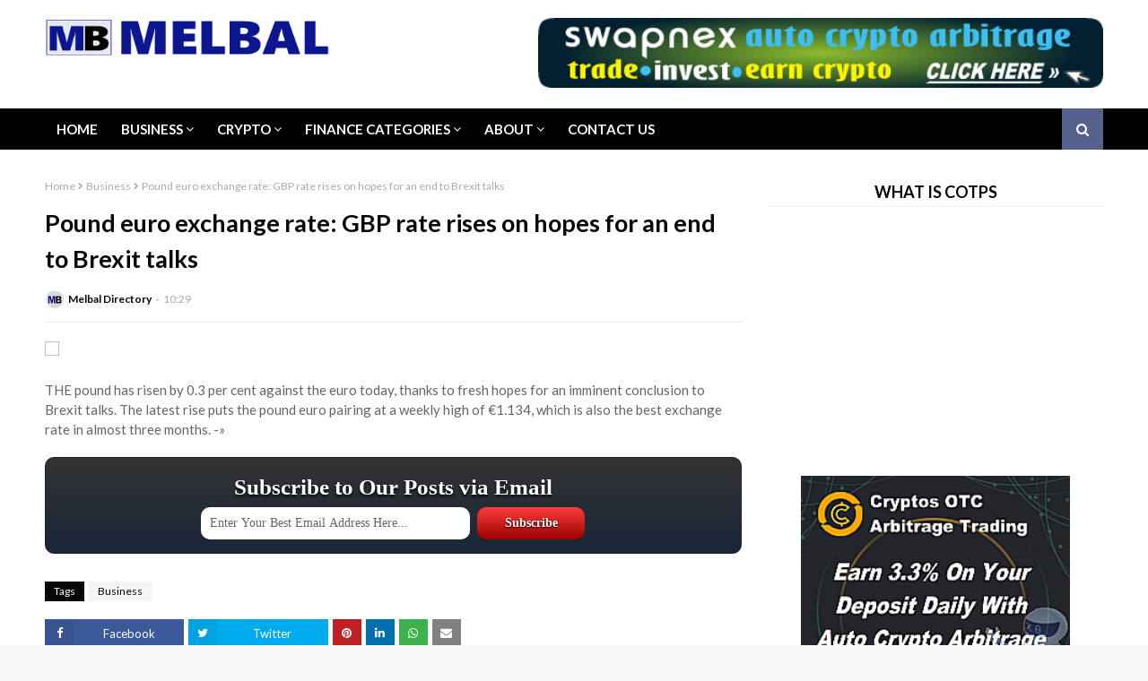

--- FILE ---
content_type: text/javascript; charset=UTF-8
request_url: https://www.melbal.com/feeds/posts/default/-/Business?alt=json-in-script&max-results=3&callback=jQuery112407783665731746556_1768800257423&_=1768800257424
body_size: 1998
content:
// API callback
jQuery112407783665731746556_1768800257423({"version":"1.0","encoding":"UTF-8","feed":{"xmlns":"http://www.w3.org/2005/Atom","xmlns$openSearch":"http://a9.com/-/spec/opensearchrss/1.0/","xmlns$blogger":"http://schemas.google.com/blogger/2008","xmlns$georss":"http://www.georss.org/georss","xmlns$gd":"http://schemas.google.com/g/2005","xmlns$thr":"http://purl.org/syndication/thread/1.0","id":{"$t":"tag:blogger.com,1999:blog-4849675476357416344"},"updated":{"$t":"2024-12-19T03:22:50.339+00:00"},"category":[{"term":"Business"},{"term":"Business Reviews"},{"term":"Business Article"},{"term":"Business News"},{"term":"City News"},{"term":"Property"},{"term":"Investing"},{"term":"Bitcoin"},{"term":"Cryptocurrency"},{"term":"BTC"},{"term":"UK-Business"},{"term":"SEO Advice"},{"term":"Small-Business"},{"term":"Pensions"},{"term":"SEM"},{"term":"Personal Finance"},{"term":"Retirement"},{"term":"US-Business"},{"term":"Brexit"},{"term":"Directories Outsourcing"},{"term":"Directory Submission Services"},{"term":"Forex"},{"term":"Search Engine Marketing"}],"title":{"type":"text","$t":"Melbal Business News And Directory"},"subtitle":{"type":"html","$t":"Publishing current business news, reviews and articles in various business categories. A Business news directory."},"link":[{"rel":"http://schemas.google.com/g/2005#feed","type":"application/atom+xml","href":"https:\/\/www.melbal.com\/feeds\/posts\/default"},{"rel":"self","type":"application/atom+xml","href":"https:\/\/www.blogger.com\/feeds\/4849675476357416344\/posts\/default\/-\/Business?alt=json-in-script\u0026max-results=3"},{"rel":"alternate","type":"text/html","href":"https:\/\/www.melbal.com\/search\/label\/Business"},{"rel":"hub","href":"http://pubsubhubbub.appspot.com/"},{"rel":"next","type":"application/atom+xml","href":"https:\/\/www.blogger.com\/feeds\/4849675476357416344\/posts\/default\/-\/Business\/-\/Business?alt=json-in-script\u0026start-index=4\u0026max-results=3"}],"author":[{"name":{"$t":"Melbal Directory"},"uri":{"$t":"http:\/\/www.blogger.com\/profile\/04214263221676345763"},"email":{"$t":"noreply@blogger.com"},"gd$image":{"rel":"http://schemas.google.com/g/2005#thumbnail","width":"32","height":"32","src":"\/\/blogger.googleusercontent.com\/img\/b\/R29vZ2xl\/AVvXsEhV0bdstgNv0QDwtXZBr4aGZYCPxnkwPPS_sHQGNtcIgSJgjubZXBI-AK_mH7jwekYNMUpDcJcHWRGBpxf96AcWrWJQyKD6CdyuOBNzFxMr5A3rhBqZqq5DrRad2Kb5-w\/s113\/melbal-logo-s.png"}}],"generator":{"version":"7.00","uri":"http://www.blogger.com","$t":"Blogger"},"openSearch$totalResults":{"$t":"4470"},"openSearch$startIndex":{"$t":"1"},"openSearch$itemsPerPage":{"$t":"3"},"entry":[{"id":{"$t":"tag:blogger.com,1999:blog-4849675476357416344.post-5594563089243097260"},"published":{"$t":"2020-12-06T15:34:00.001+00:00"},"updated":{"$t":"2020-12-08T01:49:07.018+00:00"},"category":[{"scheme":"http://www.blogger.com/atom/ns#","term":"Bitcoin"},{"scheme":"http://www.blogger.com/atom/ns#","term":"BTC"},{"scheme":"http://www.blogger.com/atom/ns#","term":"Business"},{"scheme":"http://www.blogger.com/atom/ns#","term":"Business News"},{"scheme":"http://www.blogger.com/atom/ns#","term":"Cryptocurrency"}],"title":{"type":"text","$t":"Bitcoin surge: Traditional currency economies facing 'cardiac arrest', claims expert"},"content":{"type":"html","$t":"\u003Ca href=\"https:\/\/www.express.co.uk\/finance\/city\/1369061\/bitcoin-price-latest-news-max-keiser-paul-tudor-jones-fiat-currency-dollar-pound\"\u003E\u003Cimg src=\"https:\/\/cdn.images.express.co.uk\/img\/dynamic\/22\/590x\/1369061_1.jpg\" \/\u003E\u003C\/a\u003E\u003Cbr \/\u003E\n\u003Cbr \/\u003E\nECONOMIES based on traditional currencies are facing \"cardiac arrest\", a bitcoin pioneer has claimed.\u003Cimg src=\"http:\/\/feeds.feedburner.com\/~r\/daily-express-citybusiness\/~4\/YxhjZidgQss\" height=\"1\" width=\"1\" alt=\"\" \/\u003E \u003Ca target=\"_blank\" rel=\"nofollow\" href=\"https:\/\/www.express.co.uk\/finance\/city\/1369061\/bitcoin-price-latest-news-max-keiser-paul-tudor-jones-fiat-currency-dollar-pound\"\u003E-»\u003C\/a\u003E\n\u003Cdiv class=\"blogger-post-footer\"\u003E\u003Ca href=\"https:\/\/www.melbal.com\/\"\u003EMelbal Business News And Directory\u003C\/a\u003E, publishing current business news, reviews and articles in various business categories. A Business news directory.\u003C\/div\u003E"},"link":[{"rel":"replies","type":"application/atom+xml","href":"https:\/\/www.melbal.com\/feeds\/5594563089243097260\/comments\/default","title":"Post Comments"},{"rel":"replies","type":"text/html","href":"https:\/\/www.blogger.com\/comment\/fullpage\/post\/4849675476357416344\/5594563089243097260?isPopup=true","title":"0 Comments"},{"rel":"edit","type":"application/atom+xml","href":"https:\/\/www.blogger.com\/feeds\/4849675476357416344\/posts\/default\/5594563089243097260"},{"rel":"self","type":"application/atom+xml","href":"https:\/\/www.blogger.com\/feeds\/4849675476357416344\/posts\/default\/5594563089243097260"},{"rel":"alternate","type":"text/html","href":"https:\/\/www.melbal.com\/2020\/12\/bitcoin-surge-traditional-currency.html","title":"Bitcoin surge: Traditional currency economies facing 'cardiac arrest', claims expert"}],"author":[{"name":{"$t":"Melbal Directory"},"uri":{"$t":"http:\/\/www.blogger.com\/profile\/04214263221676345763"},"email":{"$t":"noreply@blogger.com"},"gd$image":{"rel":"http://schemas.google.com/g/2005#thumbnail","width":"32","height":"32","src":"\/\/blogger.googleusercontent.com\/img\/b\/R29vZ2xl\/AVvXsEhV0bdstgNv0QDwtXZBr4aGZYCPxnkwPPS_sHQGNtcIgSJgjubZXBI-AK_mH7jwekYNMUpDcJcHWRGBpxf96AcWrWJQyKD6CdyuOBNzFxMr5A3rhBqZqq5DrRad2Kb5-w\/s113\/melbal-logo-s.png"}}],"thr$total":{"$t":"0"}},{"id":{"$t":"tag:blogger.com,1999:blog-4849675476357416344.post-8995863966759079960"},"published":{"$t":"2020-12-04T13:34:00.001+00:00"},"updated":{"$t":"2020-12-08T01:48:12.463+00:00"},"category":[{"scheme":"http://www.blogger.com/atom/ns#","term":"Business"},{"scheme":"http://www.blogger.com/atom/ns#","term":"Business News"}],"title":{"type":"text","$t":"Brits to show why local shopkeepers matter with £6.2 billion spend"},"content":{"type":"html","$t":"\u003Ca href=\"https:\/\/www.express.co.uk\/finance\/city\/1368372\/local-shops-UK-spending-december\"\u003E\u003Cimg src=\"https:\/\/cdn.images.express.co.uk\/img\/dynamic\/22\/590x\/1368372_1.jpg\" \/\u003E\u003C\/a\u003E\u003Cbr \/\u003E\n\u003Cbr \/\u003E\nTHE spend is big and the shopping is set to be strictly local this month as Brits plan a £6.2 billion spree with neighbourhood retailers.\u003Cimg src=\"http:\/\/feeds.feedburner.com\/~r\/daily-express-citybusiness\/~4\/lfj7DRxZTsQ\" height=\"1\" width=\"1\" alt=\"\" \/\u003E \u003Ca target=\"_blank\" rel=\"nofollow\" href=\"https:\/\/www.express.co.uk\/finance\/city\/1368372\/local-shops-UK-spending-december\"\u003E-»\u003C\/a\u003E\n\u003Cdiv class=\"blogger-post-footer\"\u003E\u003Ca href=\"https:\/\/www.melbal.com\/\"\u003EMelbal Business News And Directory\u003C\/a\u003E, publishing current business news, reviews and articles in various business categories. A Business news directory.\u003C\/div\u003E"},"link":[{"rel":"replies","type":"application/atom+xml","href":"https:\/\/www.melbal.com\/feeds\/8995863966759079960\/comments\/default","title":"Post Comments"},{"rel":"replies","type":"text/html","href":"https:\/\/www.blogger.com\/comment\/fullpage\/post\/4849675476357416344\/8995863966759079960?isPopup=true","title":"0 Comments"},{"rel":"edit","type":"application/atom+xml","href":"https:\/\/www.blogger.com\/feeds\/4849675476357416344\/posts\/default\/8995863966759079960"},{"rel":"self","type":"application/atom+xml","href":"https:\/\/www.blogger.com\/feeds\/4849675476357416344\/posts\/default\/8995863966759079960"},{"rel":"alternate","type":"text/html","href":"https:\/\/www.melbal.com\/2020\/12\/brits-to-show-why-local-shopkeepers.html","title":"Brits to show why local shopkeepers matter with £6.2 billion spend"}],"author":[{"name":{"$t":"Melbal Directory"},"uri":{"$t":"http:\/\/www.blogger.com\/profile\/04214263221676345763"},"email":{"$t":"noreply@blogger.com"},"gd$image":{"rel":"http://schemas.google.com/g/2005#thumbnail","width":"32","height":"32","src":"\/\/blogger.googleusercontent.com\/img\/b\/R29vZ2xl\/AVvXsEhV0bdstgNv0QDwtXZBr4aGZYCPxnkwPPS_sHQGNtcIgSJgjubZXBI-AK_mH7jwekYNMUpDcJcHWRGBpxf96AcWrWJQyKD6CdyuOBNzFxMr5A3rhBqZqq5DrRad2Kb5-w\/s113\/melbal-logo-s.png"}}],"thr$total":{"$t":"0"}},{"id":{"$t":"tag:blogger.com,1999:blog-4849675476357416344.post-26667838280351505"},"published":{"$t":"2020-12-03T07:34:00.002+00:00"},"updated":{"$t":"2021-01-02T13:57:24.164+00:00"},"category":[{"scheme":"http://www.blogger.com/atom/ns#","term":"Business"},{"scheme":"http://www.blogger.com/atom/ns#","term":"Business News"}],"title":{"type":"text","$t":"EnvoPAP’s eco packaging delivers plastic-free products for fast food and pet sectors"},"content":{"type":"html","$t":"\u003Ca href=\"https:\/\/www.express.co.uk\/finance\/city\/1367709\/envopap-sustainable-packaging-plastic-free-products\"\u003E\u003Cimg src=\"https:\/\/cdn.images.express.co.uk\/img\/dynamic\/22\/590x\/1367709_1.jpg\" \/\u003E\u003C\/a\u003E\u003Cbr \/\u003E\n\u003Cbr \/\u003E\nGreen packaging producer EnvoPAP, which makes its boxes and printer paper from sugarcane waste and wheat straw, aims to open up in the takeaway foods, pet and floristry sectors with its new eco-friendly water and grease-proof range. \u003Ca href=\"https:\/\/www.express.co.uk\/finance\/city\/1367709\/envopap-sustainable-packaging-plastic-free-products\" rel=\"nofollow\" target=\"_blank\"\u003E-»\u003C\/a\u003E\n\u003Cdiv class=\"blogger-post-footer\"\u003E\u003Ca href=\"https:\/\/www.melbal.com\/\"\u003EMelbal Business News And Directory\u003C\/a\u003E, publishing current business news, reviews and articles in various business categories. A Business news directory.\u003C\/div\u003E"},"link":[{"rel":"replies","type":"application/atom+xml","href":"https:\/\/www.melbal.com\/feeds\/26667838280351505\/comments\/default","title":"Post Comments"},{"rel":"replies","type":"text/html","href":"https:\/\/www.blogger.com\/comment\/fullpage\/post\/4849675476357416344\/26667838280351505?isPopup=true","title":"0 Comments"},{"rel":"edit","type":"application/atom+xml","href":"https:\/\/www.blogger.com\/feeds\/4849675476357416344\/posts\/default\/26667838280351505"},{"rel":"self","type":"application/atom+xml","href":"https:\/\/www.blogger.com\/feeds\/4849675476357416344\/posts\/default\/26667838280351505"},{"rel":"alternate","type":"text/html","href":"https:\/\/www.melbal.com\/2020\/12\/envopaps-eco-packaging-delivers-plastic.html","title":"EnvoPAP’s eco packaging delivers plastic-free products for fast food and pet sectors"}],"author":[{"name":{"$t":"Melbal Directory"},"uri":{"$t":"http:\/\/www.blogger.com\/profile\/04214263221676345763"},"email":{"$t":"noreply@blogger.com"},"gd$image":{"rel":"http://schemas.google.com/g/2005#thumbnail","width":"32","height":"32","src":"\/\/blogger.googleusercontent.com\/img\/b\/R29vZ2xl\/AVvXsEhV0bdstgNv0QDwtXZBr4aGZYCPxnkwPPS_sHQGNtcIgSJgjubZXBI-AK_mH7jwekYNMUpDcJcHWRGBpxf96AcWrWJQyKD6CdyuOBNzFxMr5A3rhBqZqq5DrRad2Kb5-w\/s113\/melbal-logo-s.png"}}],"thr$total":{"$t":"0"}}]}});

--- FILE ---
content_type: text/javascript; charset=UTF-8
request_url: https://www.melbal.com/feeds/posts/default?alt=json-in-script&max-results=5&callback=jQuery112407783665731746556_1768800257419&_=1768800257420
body_size: 4274
content:
// API callback
jQuery112407783665731746556_1768800257419({"version":"1.0","encoding":"UTF-8","feed":{"xmlns":"http://www.w3.org/2005/Atom","xmlns$openSearch":"http://a9.com/-/spec/opensearchrss/1.0/","xmlns$blogger":"http://schemas.google.com/blogger/2008","xmlns$georss":"http://www.georss.org/georss","xmlns$gd":"http://schemas.google.com/g/2005","xmlns$thr":"http://purl.org/syndication/thread/1.0","id":{"$t":"tag:blogger.com,1999:blog-4849675476357416344"},"updated":{"$t":"2024-12-19T03:22:50.339+00:00"},"category":[{"term":"Business"},{"term":"Business Reviews"},{"term":"Business Article"},{"term":"Business News"},{"term":"City News"},{"term":"Property"},{"term":"Investing"},{"term":"Bitcoin"},{"term":"Cryptocurrency"},{"term":"BTC"},{"term":"UK-Business"},{"term":"SEO Advice"},{"term":"Small-Business"},{"term":"Pensions"},{"term":"SEM"},{"term":"Personal Finance"},{"term":"Retirement"},{"term":"US-Business"},{"term":"Brexit"},{"term":"Directories Outsourcing"},{"term":"Directory Submission Services"},{"term":"Forex"},{"term":"Search Engine Marketing"}],"title":{"type":"text","$t":"Melbal Business News And Directory"},"subtitle":{"type":"html","$t":"Publishing current business news, reviews and articles in various business categories. A Business news directory."},"link":[{"rel":"http://schemas.google.com/g/2005#feed","type":"application/atom+xml","href":"https:\/\/www.melbal.com\/feeds\/posts\/default"},{"rel":"self","type":"application/atom+xml","href":"https:\/\/www.blogger.com\/feeds\/4849675476357416344\/posts\/default?alt=json-in-script\u0026max-results=5"},{"rel":"alternate","type":"text/html","href":"https:\/\/www.melbal.com\/"},{"rel":"hub","href":"http://pubsubhubbub.appspot.com/"},{"rel":"next","type":"application/atom+xml","href":"https:\/\/www.blogger.com\/feeds\/4849675476357416344\/posts\/default?alt=json-in-script\u0026start-index=6\u0026max-results=5"}],"author":[{"name":{"$t":"Melbal Directory"},"uri":{"$t":"http:\/\/www.blogger.com\/profile\/04214263221676345763"},"email":{"$t":"noreply@blogger.com"},"gd$image":{"rel":"http://schemas.google.com/g/2005#thumbnail","width":"32","height":"32","src":"\/\/blogger.googleusercontent.com\/img\/b\/R29vZ2xl\/AVvXsEhV0bdstgNv0QDwtXZBr4aGZYCPxnkwPPS_sHQGNtcIgSJgjubZXBI-AK_mH7jwekYNMUpDcJcHWRGBpxf96AcWrWJQyKD6CdyuOBNzFxMr5A3rhBqZqq5DrRad2Kb5-w\/s113\/melbal-logo-s.png"}}],"generator":{"version":"7.00","uri":"http://www.blogger.com","$t":"Blogger"},"openSearch$totalResults":{"$t":"8873"},"openSearch$startIndex":{"$t":"1"},"openSearch$itemsPerPage":{"$t":"5"},"entry":[{"id":{"$t":"tag:blogger.com,1999:blog-4849675476357416344.post-5848683506740018930"},"published":{"$t":"2021-06-30T00:34:00.005+01:00"},"updated":{"$t":"2021-06-30T00:34:25.723+01:00"},"category":[{"scheme":"http://www.blogger.com/atom/ns#","term":"Business News"},{"scheme":"http://www.blogger.com/atom/ns#","term":"City News"}],"title":{"type":"text","$t":"Binance ban: Cryptocurrencies to become 'Facebook of tomorrow' if they adapt to ban"},"content":{"type":"html","$t":"\u003Cdiv\u003E\u003Cimg src=\"https:\/\/cdn.images.express.co.uk\/img\/dynamic\/22\/750x445\/1456140.jpg\" class=\"ff-og-image-inserted\" \/\u003E\u003C\/div\u003E\n\u003Cp\u003E\"Regulation was a given, which may come as a disappointment to crypto die-hards, but the writing has been on the wall for years.\u003C\/p\u003E\n\u003Cp\u003E\"Those that work within these boundaries will become the Amazons, Googles, and Facebooks of tomorrow, while the edgier projects may find it increasingly difficult to operate.\"\u003C\/p\u003E\n\u003Cp\u003EThe FCA isn't the only body in the UK cracking down on cryptocurrencies.\u003C\/p\u003E\n\u003Cp\u003EFollowing the organisation today, NatWest announced a decision to cap cryptocurrency payments.\u003C\/p\u003E\n\n\u003Cdiv class=\"blogger-post-footer\"\u003E\u003Ca href=\"https:\/\/www.melbal.com\/\"\u003EMelbal Business News And Directory\u003C\/a\u003E, publishing current business news, reviews and articles in various business categories. A Business news directory.\u003C\/div\u003E"},"link":[{"rel":"replies","type":"application/atom+xml","href":"https:\/\/www.melbal.com\/feeds\/5848683506740018930\/comments\/default","title":"Post Comments"},{"rel":"replies","type":"text/html","href":"https:\/\/www.blogger.com\/comment\/fullpage\/post\/4849675476357416344\/5848683506740018930?isPopup=true","title":"0 Comments"},{"rel":"edit","type":"application/atom+xml","href":"https:\/\/www.blogger.com\/feeds\/4849675476357416344\/posts\/default\/5848683506740018930"},{"rel":"self","type":"application/atom+xml","href":"https:\/\/www.blogger.com\/feeds\/4849675476357416344\/posts\/default\/5848683506740018930"},{"rel":"alternate","type":"text/html","href":"https:\/\/www.melbal.com\/2021\/06\/binance-ban-cryptocurrencies-to-become.html","title":"Binance ban: Cryptocurrencies to become 'Facebook of tomorrow' if they adapt to ban"}],"author":[{"name":{"$t":"Melbal Directory"},"uri":{"$t":"http:\/\/www.blogger.com\/profile\/04214263221676345763"},"email":{"$t":"noreply@blogger.com"},"gd$image":{"rel":"http://schemas.google.com/g/2005#thumbnail","width":"32","height":"32","src":"\/\/blogger.googleusercontent.com\/img\/b\/R29vZ2xl\/AVvXsEhV0bdstgNv0QDwtXZBr4aGZYCPxnkwPPS_sHQGNtcIgSJgjubZXBI-AK_mH7jwekYNMUpDcJcHWRGBpxf96AcWrWJQyKD6CdyuOBNzFxMr5A3rhBqZqq5DrRad2Kb5-w\/s113\/melbal-logo-s.png"}}],"thr$total":{"$t":"0"}},{"id":{"$t":"tag:blogger.com,1999:blog-4849675476357416344.post-2396182549090632172"},"published":{"$t":"2021-06-30T00:34:00.003+01:00"},"updated":{"$t":"2021-06-30T00:34:25.213+01:00"},"category":[{"scheme":"http://www.blogger.com/atom/ns#","term":"Business News"},{"scheme":"http://www.blogger.com/atom/ns#","term":"City News"}],"title":{"type":"text","$t":"Bitcoin nightmare as Binance customers locked out of UK transactions – price crash fears"},"content":{"type":"html","$t":"\u003Cdiv\u003E\u003Cimg src=\"https:\/\/cdn.images.express.co.uk\/img\/dynamic\/22\/750x445\/1456119.jpg\" class=\"ff-og-image-inserted\" \/\u003E\u003C\/div\u003E\n\u003Cdiv readability=\"36\"\u003E\n\u003Cp\u003EBinance customers have lost the ability to withdraw or add pounds sterling to the online cryptocurrency exchange. The site currently said that sterling transactions using bank cards had been “suspended for maintenance”. This effectively stops two methods for pulling sterling from the platform, according to Binance’s website.\u003C\/p\u003E\n\u003C\/div\u003E\n\u003Cdiv readability=\"39.715302491103\"\u003E\n\u003Cp\u003EHowever, Binance said on Tuesday that it expected faster payments with sterling “should be available” again later in the morning.\u003C\/p\u003E\n\u003Cp\u003EThe cryptocurrency firm did not comment on when or if card payments would be restored.\u003C\/p\u003E\n\u003Cp\u003EThe news comes after UK's Financial Conduct Authority, FCA, said that Binance Markets Limited “is not permitted to undertake any regulated activity in the UK.”\u003C\/p\u003E\n\u003Cp\u003EBinance wanted to launch a UK-based exchange using its London-based affiliate Binance Markets Ltd.\u003C\/p\u003E\n\u003Cp\u003E\u003Cstrong\u003EREAD MORE:\u0026nbsp;Shiba Inu rival: What is Sanshu Inu coin – and can it beat SHIB?\u003C\/strong\u003E\u003C\/p\u003E\n\u003C\/div\u003E\n\u003Cdiv readability=\"51.610619469027\"\u003E\n\u003Cp\u003EOn Sunday, Binance spoke to the Financial Times and said that “the FCA UK notice has no direct impact on the services provided on\u0026nbsp;Binance.com\".\u003C\/p\u003E\n\u003Cp\u003EThe company added: \"Our relationship with our users has not changed.\"\u003C\/p\u003E\n\u003Cp\u003EBinance customers took to Twitter on Monday and Tuesday to complain about the sterling withdrawal outage.\u003C\/p\u003E\n\u003Cp\u003EA payments processor company, called\u0026nbsp;Checkout.com, confirmed on Monday that it has been handling credit and bank card transactions for Binance.\u003C\/p\u003E\n\u003Cp\u003EHowever, the company said in a statement “we don’t have any relationship with Binance Markets Limited\".\u003C\/p\u003E\n\u003Cp\u003EThe company added: \"Therefore we are not in a position to provide any comment.\u003C\/p\u003E\n\u003Cp\u003E“We continue to monitor the ruling by the FCA closely.\u003C\/p\u003E\n\u003Cp\u003E\"We hope to ensure\u0026nbsp;Checkout.com\u0026nbsp;is in compliance with all regulatory orders.\"\u003C\/p\u003E\n\u003C\/div\u003E\n\n\u003Cdiv class=\"blogger-post-footer\"\u003E\u003Ca href=\"https:\/\/www.melbal.com\/\"\u003EMelbal Business News And Directory\u003C\/a\u003E, publishing current business news, reviews and articles in various business categories. A Business news directory.\u003C\/div\u003E"},"link":[{"rel":"replies","type":"application/atom+xml","href":"https:\/\/www.melbal.com\/feeds\/2396182549090632172\/comments\/default","title":"Post Comments"},{"rel":"replies","type":"text/html","href":"https:\/\/www.blogger.com\/comment\/fullpage\/post\/4849675476357416344\/2396182549090632172?isPopup=true","title":"0 Comments"},{"rel":"edit","type":"application/atom+xml","href":"https:\/\/www.blogger.com\/feeds\/4849675476357416344\/posts\/default\/2396182549090632172"},{"rel":"self","type":"application/atom+xml","href":"https:\/\/www.blogger.com\/feeds\/4849675476357416344\/posts\/default\/2396182549090632172"},{"rel":"alternate","type":"text/html","href":"https:\/\/www.melbal.com\/2021\/06\/bitcoin-nightmare-as-binance-customers.html","title":"Bitcoin nightmare as Binance customers locked out of UK transactions – price crash fears"}],"author":[{"name":{"$t":"Melbal Directory"},"uri":{"$t":"http:\/\/www.blogger.com\/profile\/04214263221676345763"},"email":{"$t":"noreply@blogger.com"},"gd$image":{"rel":"http://schemas.google.com/g/2005#thumbnail","width":"32","height":"32","src":"\/\/blogger.googleusercontent.com\/img\/b\/R29vZ2xl\/AVvXsEhV0bdstgNv0QDwtXZBr4aGZYCPxnkwPPS_sHQGNtcIgSJgjubZXBI-AK_mH7jwekYNMUpDcJcHWRGBpxf96AcWrWJQyKD6CdyuOBNzFxMr5A3rhBqZqq5DrRad2Kb5-w\/s113\/melbal-logo-s.png"}}],"thr$total":{"$t":"0"}},{"id":{"$t":"tag:blogger.com,1999:blog-4849675476357416344.post-4991522245801097702"},"published":{"$t":"2021-06-30T00:34:00.001+01:00"},"updated":{"$t":"2021-06-30T00:34:24.656+01:00"},"category":[{"scheme":"http://www.blogger.com/atom/ns#","term":"Business News"},{"scheme":"http://www.blogger.com/atom/ns#","term":"City News"}],"title":{"type":"text","$t":"What is Dogecoin price today? Elon Musk tweets support for 'important' change"},"content":{"type":"html","$t":"\u003Cdiv\u003E\u003Cimg src=\"https:\/\/cdn.images.express.co.uk\/img\/dynamic\/22\/750x445\/1456084.jpg\" class=\"ff-og-image-inserted\" \/\u003E\u003C\/div\u003E\n\u003Cp\u003EAlthough Dogecoin has gained a lot of interest in recent months, it isn't clear whether Dogecoin has the potential to be as successful as other cryptocurrencies like Bitcoin and Ethereum in the long run.\u003C\/p\u003E\n\u003Cp\u003EMichael Kamerman, CEO of Skilling, told\u003Cspan\u003E\u0026nbsp;\u003C\/span\u003EExpress.co.uk: \"Whether or not it goes up or down from here is anyone’s guess but the cryptocurrencies that seem the most volatile to plunges like we’ve seen recently are those not backed by too many real-world use cases like Dogecoin.\u003C\/p\u003E\n\u003Cp\u003E\"In my view, cryptos that underpin real-world use cases, like Ether, will remain big as there is more than speculators propping up their value.”\u003C\/p\u003E\n\n\u003Cdiv class=\"blogger-post-footer\"\u003E\u003Ca href=\"https:\/\/www.melbal.com\/\"\u003EMelbal Business News And Directory\u003C\/a\u003E, publishing current business news, reviews and articles in various business categories. A Business news directory.\u003C\/div\u003E"},"link":[{"rel":"replies","type":"application/atom+xml","href":"https:\/\/www.melbal.com\/feeds\/4991522245801097702\/comments\/default","title":"Post Comments"},{"rel":"replies","type":"text/html","href":"https:\/\/www.blogger.com\/comment\/fullpage\/post\/4849675476357416344\/4991522245801097702?isPopup=true","title":"0 Comments"},{"rel":"edit","type":"application/atom+xml","href":"https:\/\/www.blogger.com\/feeds\/4849675476357416344\/posts\/default\/4991522245801097702"},{"rel":"self","type":"application/atom+xml","href":"https:\/\/www.blogger.com\/feeds\/4849675476357416344\/posts\/default\/4991522245801097702"},{"rel":"alternate","type":"text/html","href":"https:\/\/www.melbal.com\/2021\/06\/what-is-dogecoin-price-today-elon-musk.html","title":"What is Dogecoin price today? Elon Musk tweets support for 'important' change"}],"author":[{"name":{"$t":"Melbal Directory"},"uri":{"$t":"http:\/\/www.blogger.com\/profile\/04214263221676345763"},"email":{"$t":"noreply@blogger.com"},"gd$image":{"rel":"http://schemas.google.com/g/2005#thumbnail","width":"32","height":"32","src":"\/\/blogger.googleusercontent.com\/img\/b\/R29vZ2xl\/AVvXsEhV0bdstgNv0QDwtXZBr4aGZYCPxnkwPPS_sHQGNtcIgSJgjubZXBI-AK_mH7jwekYNMUpDcJcHWRGBpxf96AcWrWJQyKD6CdyuOBNzFxMr5A3rhBqZqq5DrRad2Kb5-w\/s113\/melbal-logo-s.png"}}],"thr$total":{"$t":"0"}},{"id":{"$t":"tag:blogger.com,1999:blog-4849675476357416344.post-1976080424232843120"},"published":{"$t":"2021-06-29T15:34:00.003+01:00"},"updated":{"$t":"2021-06-29T15:34:52.592+01:00"},"category":[{"scheme":"http://www.blogger.com/atom/ns#","term":"Business News"},{"scheme":"http://www.blogger.com/atom/ns#","term":"City News"}],"title":{"type":"text","$t":"Bitcoin ban news: Cryptocurrencies 'virtually impossible' to crackdown on - expert"},"content":{"type":"html","$t":"\u003Cdiv\u003E\u003Cimg src=\"https:\/\/cdn.images.express.co.uk\/img\/dynamic\/22\/750x445\/1456035.jpg\" class=\"ff-og-image-inserted\" \/\u003E\u003C\/div\u003E\n\u003Cp\u003EHe told Express.co.uk decentralised currency is, by nature, near impervious to attempted crackdowns.\u003C\/p\u003E\n\u003Cp\u003EAttempts will only serve to bolster trust in the decentralised method, in the end, he said.\u003C\/p\u003E\n\u003Cp\u003EDr Barbon said: “Cryptocurrencies’ primary purpose is to avoid government censorship, and their decentralised nature makes it virtually impossible for ‘crackdowns’ to be effective.\u003C\/p\u003E\n\u003Cp\u003E\"The longer-term impact of government attempts to control cryptocurrencies might be positive, as they showcase the censorship-resistance of blockchain technology.\"\u003C\/p\u003E\n\n\u003Cdiv class=\"blogger-post-footer\"\u003E\u003Ca href=\"https:\/\/www.melbal.com\/\"\u003EMelbal Business News And Directory\u003C\/a\u003E, publishing current business news, reviews and articles in various business categories. A Business news directory.\u003C\/div\u003E"},"link":[{"rel":"replies","type":"application/atom+xml","href":"https:\/\/www.melbal.com\/feeds\/1976080424232843120\/comments\/default","title":"Post Comments"},{"rel":"replies","type":"text/html","href":"https:\/\/www.blogger.com\/comment\/fullpage\/post\/4849675476357416344\/1976080424232843120?isPopup=true","title":"0 Comments"},{"rel":"edit","type":"application/atom+xml","href":"https:\/\/www.blogger.com\/feeds\/4849675476357416344\/posts\/default\/1976080424232843120"},{"rel":"self","type":"application/atom+xml","href":"https:\/\/www.blogger.com\/feeds\/4849675476357416344\/posts\/default\/1976080424232843120"},{"rel":"alternate","type":"text/html","href":"https:\/\/www.melbal.com\/2021\/06\/bitcoin-ban-news-cryptocurrencies.html","title":"Bitcoin ban news: Cryptocurrencies 'virtually impossible' to crackdown on - expert"}],"author":[{"name":{"$t":"Melbal Directory"},"uri":{"$t":"http:\/\/www.blogger.com\/profile\/04214263221676345763"},"email":{"$t":"noreply@blogger.com"},"gd$image":{"rel":"http://schemas.google.com/g/2005#thumbnail","width":"32","height":"32","src":"\/\/blogger.googleusercontent.com\/img\/b\/R29vZ2xl\/AVvXsEhV0bdstgNv0QDwtXZBr4aGZYCPxnkwPPS_sHQGNtcIgSJgjubZXBI-AK_mH7jwekYNMUpDcJcHWRGBpxf96AcWrWJQyKD6CdyuOBNzFxMr5A3rhBqZqq5DrRad2Kb5-w\/s113\/melbal-logo-s.png"}}],"thr$total":{"$t":"0"}},{"id":{"$t":"tag:blogger.com,1999:blog-4849675476357416344.post-2915032547003112660"},"published":{"$t":"2021-06-29T15:34:00.001+01:00"},"updated":{"$t":"2021-06-29T15:34:52.242+01:00"},"category":[{"scheme":"http://www.blogger.com/atom/ns#","term":"Business News"},{"scheme":"http://www.blogger.com/atom/ns#","term":"City News"}],"title":{"type":"text","$t":"Nissan's new 'gigafactory' to create 2,000 jobs in UK"},"content":{"type":"html","$t":"\u003Cdiv\u003E\u003Cimg src=\"https:\/\/cdn.images.express.co.uk\/img\/dynamic\/22\/750x445\/1455890.jpg\" class=\"ff-og-image-inserted\" \/\u003E\u003C\/div\u003E\n\u003Cdiv readability=\"38\"\u003E\n\u003Cp\u003EThe UK’s biggest carmaker is expected to confirm the news later in the week. Reports indicate the factory, expected to be an expansion of its base in Sunderland, could create thousands more jobs indirectly. The UK Government is understood to be contributing towards the cost of setting up the battery-producing plant on Wearside, where electric vehicles are already made.\u003C\/p\u003E\n\u003C\/div\u003E\n\u003Cdiv readability=\"42\"\u003E\n\u003Cp\u003E\u003Cspan\u003EThe size of the Go\u003C\/span\u003Evernment’s contribution has not been disclosed but the project is expected to cost hundreds of millions. Nissan refused to confirm the reports yesterday but a spokesman said: “Having established EV and battery production in the UK in 2013 for the Nissan Leaf, our Sunderland plant\u0026nbsp;has played a pioneering role\u0026nbsp;in developing the market.\u003C\/p\u003E\n\u003Cp\u003E\u003Cspan\u003E“As previously announced, we will continue to electrify our line-up as part of our global journey towards carbon neutrality, however, we have no further plans to announce at this time.”\u003C\/span\u003E\u003C\/p\u003E\n\u003C\/div\u003E\n\u003Cdiv readability=\"36\"\u003E\n\u003Cp\u003E\u003Cspan\u003EAll new petrol and diesel cars and vans will be banned from sale in 2030 under Government plans to limit the impact on the environment.\u003C\/span\u003E\u003C\/p\u003E\n\u003Cp\u003E\u003Cspan\u003EA Japanese media firm last month reported that Nissan would partner with China-based battery maker Envision to build new battery plants in the UK and Japan.\u003C\/span\u003E\u003C\/p\u003E\n\u003C\/div\u003E\n\n\u003Cdiv class=\"blogger-post-footer\"\u003E\u003Ca href=\"https:\/\/www.melbal.com\/\"\u003EMelbal Business News And Directory\u003C\/a\u003E, publishing current business news, reviews and articles in various business categories. A Business news directory.\u003C\/div\u003E"},"link":[{"rel":"replies","type":"application/atom+xml","href":"https:\/\/www.melbal.com\/feeds\/2915032547003112660\/comments\/default","title":"Post Comments"},{"rel":"replies","type":"text/html","href":"https:\/\/www.blogger.com\/comment\/fullpage\/post\/4849675476357416344\/2915032547003112660?isPopup=true","title":"0 Comments"},{"rel":"edit","type":"application/atom+xml","href":"https:\/\/www.blogger.com\/feeds\/4849675476357416344\/posts\/default\/2915032547003112660"},{"rel":"self","type":"application/atom+xml","href":"https:\/\/www.blogger.com\/feeds\/4849675476357416344\/posts\/default\/2915032547003112660"},{"rel":"alternate","type":"text/html","href":"https:\/\/www.melbal.com\/2021\/06\/nissans-new-gigafactory-to-create-2000.html","title":"Nissan's new 'gigafactory' to create 2,000 jobs in UK"}],"author":[{"name":{"$t":"Melbal Directory"},"uri":{"$t":"http:\/\/www.blogger.com\/profile\/04214263221676345763"},"email":{"$t":"noreply@blogger.com"},"gd$image":{"rel":"http://schemas.google.com/g/2005#thumbnail","width":"32","height":"32","src":"\/\/blogger.googleusercontent.com\/img\/b\/R29vZ2xl\/AVvXsEhV0bdstgNv0QDwtXZBr4aGZYCPxnkwPPS_sHQGNtcIgSJgjubZXBI-AK_mH7jwekYNMUpDcJcHWRGBpxf96AcWrWJQyKD6CdyuOBNzFxMr5A3rhBqZqq5DrRad2Kb5-w\/s113\/melbal-logo-s.png"}}],"thr$total":{"$t":"0"}}]}});

--- FILE ---
content_type: text/javascript; charset=UTF-8
request_url: https://www.melbal.com/feeds/posts/default/-/Small-Business?alt=json-in-script&max-results=5&callback=jQuery112407783665731746556_1768800257421&_=1768800257422
body_size: 12158
content:
// API callback
jQuery112407783665731746556_1768800257421({"version":"1.0","encoding":"UTF-8","feed":{"xmlns":"http://www.w3.org/2005/Atom","xmlns$openSearch":"http://a9.com/-/spec/opensearchrss/1.0/","xmlns$blogger":"http://schemas.google.com/blogger/2008","xmlns$georss":"http://www.georss.org/georss","xmlns$gd":"http://schemas.google.com/g/2005","xmlns$thr":"http://purl.org/syndication/thread/1.0","id":{"$t":"tag:blogger.com,1999:blog-4849675476357416344"},"updated":{"$t":"2024-12-19T03:22:50.339+00:00"},"category":[{"term":"Business"},{"term":"Business Reviews"},{"term":"Business Article"},{"term":"Business News"},{"term":"City News"},{"term":"Property"},{"term":"Investing"},{"term":"Bitcoin"},{"term":"Cryptocurrency"},{"term":"BTC"},{"term":"UK-Business"},{"term":"SEO Advice"},{"term":"Small-Business"},{"term":"Pensions"},{"term":"SEM"},{"term":"Personal Finance"},{"term":"Retirement"},{"term":"US-Business"},{"term":"Brexit"},{"term":"Directories Outsourcing"},{"term":"Directory Submission Services"},{"term":"Forex"},{"term":"Search Engine Marketing"}],"title":{"type":"text","$t":"Melbal Business News And Directory"},"subtitle":{"type":"html","$t":"Publishing current business news, reviews and articles in various business categories. A Business news directory."},"link":[{"rel":"http://schemas.google.com/g/2005#feed","type":"application/atom+xml","href":"https:\/\/www.melbal.com\/feeds\/posts\/default"},{"rel":"self","type":"application/atom+xml","href":"https:\/\/www.blogger.com\/feeds\/4849675476357416344\/posts\/default\/-\/Small-Business?alt=json-in-script\u0026max-results=5"},{"rel":"alternate","type":"text/html","href":"https:\/\/www.melbal.com\/search\/label\/Small-Business"},{"rel":"hub","href":"http://pubsubhubbub.appspot.com/"},{"rel":"next","type":"application/atom+xml","href":"https:\/\/www.blogger.com\/feeds\/4849675476357416344\/posts\/default\/-\/Small-Business\/-\/Small-Business?alt=json-in-script\u0026start-index=6\u0026max-results=5"}],"author":[{"name":{"$t":"Melbal Directory"},"uri":{"$t":"http:\/\/www.blogger.com\/profile\/04214263221676345763"},"email":{"$t":"noreply@blogger.com"},"gd$image":{"rel":"http://schemas.google.com/g/2005#thumbnail","width":"32","height":"32","src":"\/\/blogger.googleusercontent.com\/img\/b\/R29vZ2xl\/AVvXsEhV0bdstgNv0QDwtXZBr4aGZYCPxnkwPPS_sHQGNtcIgSJgjubZXBI-AK_mH7jwekYNMUpDcJcHWRGBpxf96AcWrWJQyKD6CdyuOBNzFxMr5A3rhBqZqq5DrRad2Kb5-w\/s113\/melbal-logo-s.png"}}],"generator":{"version":"7.00","uri":"http://www.blogger.com","$t":"Blogger"},"openSearch$totalResults":{"$t":"8"},"openSearch$startIndex":{"$t":"1"},"openSearch$itemsPerPage":{"$t":"5"},"entry":[{"id":{"$t":"tag:blogger.com,1999:blog-4849675476357416344.post-2715667620275428398"},"published":{"$t":"2021-03-03T13:34:00.001+00:00"},"updated":{"$t":"2021-03-30T15:38:35.815+01:00"},"category":[{"scheme":"http://www.blogger.com/atom/ns#","term":"Business News"},{"scheme":"http://www.blogger.com/atom/ns#","term":"City News"},{"scheme":"http://www.blogger.com/atom/ns#","term":"Small-Business"}],"title":{"type":"text","$t":"Pound value LIVE: Pound sterling rises against euro \u0026 dollar as Sunak outlines masterplan"},"content":{"type":"html","$t":"\u003Cdiv\u003E\u003Cimg src=\"https:\/\/cdn.images.express.co.uk\/img\/dynamic\/22\/750x445\/1405000.jpg\" class=\"ff-og-image-inserted\" \/\u003E\u003C\/div\u003E\n\u003Cdiv readability=\"37.152631578947\"\u003E\n\u003Cp\u003EDue to the new Budget, the sterling increased to 1 to 1.15 according to the latest figures. In terms of the dollar, the sterling has experienced a sharp rise to 1 to 1.39 this afternoon. As a result of the new measures announced today, the FTSE 100 stock exchange has also increased by 40 points to 6,656.28 at the time of writing. This represents an increase of 0.62 percent.\u0026nbsp;\u0026nbsp;\u003C\/p\u003E\n\u003C\/div\u003E\n\u003Cdiv readability=\"43.401420959147\"\u003E\n\u003Cp\u003EIn one of the main moves, Mr Sunak announced the furlough scheme will be extended until September to help businesses recover in what he hoped would be a swift upturn in 2022.\u0026nbsp;\u003C\/p\u003E\n\u003Cp\u003EMr Sunak said: \"\u003Cspan\u003EAs businesses reopen, we'll ask them to contribute alongside the taxpayer to the cost of paying their employees.\u003C\/span\u003E\u003C\/p\u003E\n\u003Cp\u003E\u003Cspan\u003E\"Nothing will change until July, when we will ask for a small contribution of just 10% and 20% in August and September.\"\u003C\/span\u003E\u003C\/p\u003E\n\u003Cp\u003ESupport for the self-employed will also continue until then with a fourth grant until April and a fifth grant will be introduced in May.\u0026nbsp;\u003C\/p\u003E\n\u003C\/div\u003E\n\u003Cdiv readability=\"42.700315457413\"\u003E\n\u003Cp\u003ETo support lower-income households, the Universal Credit uplift of £20 will be continued for a further six months.\u0026nbsp;\u003C\/p\u003E\n\u003Cp\u003EIt had been due to run out in April but will now be extended to give further support for families.\u0026nbsp;\u003C\/p\u003E\n\u003Cp\u003EThe Sterling steadied today ahead of the announcement as Mr Sunak announced a bumper Budget.\u0026nbsp;\u003C\/p\u003E\n\u003Cp\u003EOne analyst for ING said: \"Overall, the additional fiscal support announced should underscore the constructive outlook for GBP for 2Q, with further fiscal help facilitating the economic rebound and making the pound the outperformer in the G10 FX space.\u0026nbsp;\u003C\/p\u003E\n\u003Cp\u003E\u003Cstrong\u003EJUST IN:\u0026nbsp;Brexit LIVE: UK unveils plan to dodge infuriating EU rules\u003C\/strong\u003E\u003C\/p\u003E\n\u003C\/div\u003E\n\u003Cdiv readability=\"34\"\u003E\n\u003Cp\u003EDue to the vast cost to the Government's purse, Mr Sunak revealed hinted tax rises should be expected in the future.\u0026nbsp;\u003C\/p\u003E\n\u003Cp\u003E\u003Cem\u003E\u003Cstrong\u003EMore to follow...\u003C\/strong\u003E\u003C\/em\u003E\u003C\/p\u003E\n\u003C\/div\u003E\n\n\u003Cdiv class=\"blogger-post-footer\"\u003E\u003Ca href=\"https:\/\/www.melbal.com\/\"\u003EMelbal Business News And Directory\u003C\/a\u003E, publishing current business news, reviews and articles in various business categories. A Business news directory.\u003C\/div\u003E"},"link":[{"rel":"replies","type":"application/atom+xml","href":"https:\/\/www.melbal.com\/feeds\/2715667620275428398\/comments\/default","title":"Post Comments"},{"rel":"replies","type":"text/html","href":"https:\/\/www.blogger.com\/comment\/fullpage\/post\/4849675476357416344\/2715667620275428398?isPopup=true","title":"0 Comments"},{"rel":"edit","type":"application/atom+xml","href":"https:\/\/www.blogger.com\/feeds\/4849675476357416344\/posts\/default\/2715667620275428398"},{"rel":"self","type":"application/atom+xml","href":"https:\/\/www.blogger.com\/feeds\/4849675476357416344\/posts\/default\/2715667620275428398"},{"rel":"alternate","type":"text/html","href":"https:\/\/www.melbal.com\/2021\/03\/pound-value-live-pound-sterling-rises.html","title":"Pound value LIVE: Pound sterling rises against euro \u0026 dollar as Sunak outlines masterplan"}],"author":[{"name":{"$t":"Melbal Directory"},"uri":{"$t":"http:\/\/www.blogger.com\/profile\/04214263221676345763"},"email":{"$t":"noreply@blogger.com"},"gd$image":{"rel":"http://schemas.google.com/g/2005#thumbnail","width":"32","height":"32","src":"\/\/blogger.googleusercontent.com\/img\/b\/R29vZ2xl\/AVvXsEhV0bdstgNv0QDwtXZBr4aGZYCPxnkwPPS_sHQGNtcIgSJgjubZXBI-AK_mH7jwekYNMUpDcJcHWRGBpxf96AcWrWJQyKD6CdyuOBNzFxMr5A3rhBqZqq5DrRad2Kb5-w\/s113\/melbal-logo-s.png"}}],"thr$total":{"$t":"0"}},{"id":{"$t":"tag:blogger.com,1999:blog-4849675476357416344.post-8110805310870377846"},"published":{"$t":"2021-02-23T14:34:00.001+00:00"},"updated":{"$t":"2021-03-30T15:38:25.254+01:00"},"category":[{"scheme":"http://www.blogger.com/atom/ns#","term":"Business News"},{"scheme":"http://www.blogger.com/atom/ns#","term":"City News"},{"scheme":"http://www.blogger.com/atom/ns#","term":"Small-Business"}],"title":{"type":"text","$t":"Small business owners reveal things they wish they knew before starting out"},"content":{"type":"html","$t":"\u003Cdiv\u003E\u003Cimg src=\"https:\/\/cdn.images.express.co.uk\/img\/dynamic\/22\/750x445\/1401527.jpg\" class=\"ff-og-image-inserted\" \/\u003E\u003C\/div\u003E\n\u003Cdiv readability=\"37\"\u003E\n\u003Cp\u003E\u003Cspan\u003EMore than one in five (22 percent) wished they knew how difficult it would be while others would have warned themselves not to beat themselves up about mistakes, and to pay attention to the small things.\u003C\/span\u003E \u003Cspan\u003ETo those considering starting their own business, advice included not being too downhearted if success isn’t immediate – and don’t try to do everything yourself.\u003C\/span\u003E\u003C\/p\u003E\n\u003C\/div\u003E\n\u003Cdiv readability=\"50\"\u003E\n\u003Cp\u003E\u003Cspan\u003EOther tips included trusting your own judgement more and to be prepared to see things through.\u003C\/span\u003E\u003C\/p\u003E\n\u003Cp\u003E\u003Cspan\u003EA spokesman from accounting software\u0026nbsp;\u003C\/span\u003E\u003Cspan\u003EDext\u003C\/span\u003E\u003Cspan\u003E, which commissioned the research, said: “The hard things about running a business are not the things you probably imagined when starting out. Which is why having a team and support you can rely on is so valuable.\u003C\/span\u003E\u003C\/p\u003E\n\u003Cp\u003E\u003Cspan\u003E“The learnings of those running SME businesses has been interesting to explore in the research, and what is evident is the emergence of the need for confidence, and to surround yourself with the right kind of expertise such as bookkeepers or financial management advisors.\u003C\/span\u003E\u003C\/p\u003E\n\u003Cp\u003E\u003Cspan\u003E“There can often be things like paperwork that get in the way of owners doing what they love – but it doesn’t always need to be that way.”\u003C\/span\u003E\u003C\/p\u003E\n\u003Cp\u003E\u003Cspan\u003EIt also emerged 51 percent thought the leap to start their own business was an easy one – however a quarter initially found it difficult to take the plunge.\u003C\/span\u003E\u003C\/p\u003E\n\u003C\/div\u003E\n\u003Cdiv readability=\"51\"\u003E\n\u003Cp\u003E\u003Cspan\u003EAnd 31 percent think it would be more difficult to start a business now, than when they did.\u003C\/span\u003E\u003C\/p\u003E\n\u003Cp\u003E\u003Cspan\u003EDespite this, 74 percent would recommend becoming their own boss.\u003C\/span\u003E\u003C\/p\u003E\n\u003Cp\u003E\u003Cspan\u003EThe study also revealed 44 percent felt a lot of business admin got in the way of what they wanted to do when they first launched.\u003C\/span\u003E\u003C\/p\u003E\n\u003Cp\u003E\u003Cspan\u003EAnd 35 percent admitted they waited longer than they should have to hire experts such as accountants – particularly as they weren’t confident in such areas.\u003C\/span\u003E\u003C\/p\u003E\n\u003Cp\u003E\u003Cspan\u003EIt also emerged respondents felt it took an average of two-and-a-half years to grow their business into a success.\u003C\/span\u003E\u003C\/p\u003E\n\u003Cp\u003E\u003Cspan\u003EHowever, in the last 12 months, 37 percent said their lack of financial organisation has proved problematic, due to the unexpected change in the business landscape.\u003C\/span\u003E\u003C\/p\u003E\n\u003C\/div\u003E\n\u003Cdiv readability=\"49\"\u003E\n\u003Cp\u003E\u003Cspan\u003EThe study, carried out via OnePoll found that following the eventual end of the pandemic, 65 percent will actively be looking to grow their business within the following year.\u003C\/span\u003E\u003C\/p\u003E\n\u003Cp\u003E\u003Cspan\u003EGeneral business planning, financial management support from accountants and advice on diversifying the business were seen as the main routes of help that would support business growth – with these areas also being those business owners are most likely to pay for.\u003C\/span\u003E\u003C\/p\u003E\n\u003Cp\u003E\u003Cspan\u003EYet more than four in 10 (41 percent) do not use an accountant.\u003C\/span\u003E\u003C\/p\u003E\n\u003Cp\u003E\u003Cspan\u003EA \u003Cspan\u003EDext\u003C\/span\u003E spokesman\u003C\/span\u003E \u003Cspan\u003Eadded: “In such unusual times, it’s clear to see there is a desire to improve knowledge and expertise within SME businesses around finances and planning.\u003C\/span\u003E\u003C\/p\u003E\n\u003Cp\u003E\u003Cspan\u003E“The difference having the experience of an expert accountant and the right business systems in place cannot be underestimated.”\u003C\/span\u003E\u003C\/p\u003E\n\u003C\/div\u003E\n\u003Cdiv readability=\"37\"\u003E\n\u003Cp\u003E\u003Cstrong\u003ETOP 10 THINGS BUSINESS OWNERS WISH THEY HAD KNOWN WHEN STARTING THEIR BUSINESS\u003C\/strong\u003E\u003C\/p\u003E\n\u003Cp\u003E\u003Cspan\u003E1.\u0026nbsp; You shouldn’t beat yourself up when you make mistakes\u003C\/span\u003E\u003Cbr \/\u003E\n\u003Cspan\u003E2.\u0026nbsp; You need to be patient\u003C\/span\u003E\u003Cbr \/\u003E\n\u003Cspan\u003E3.\u0026nbsp; Pay attention to the small things\u003C\/span\u003E\u003Cbr \/\u003E\n\u003Cspan\u003E4.\u0026nbsp; It can be a stressful process\u003C\/span\u003E\u003Cbr \/\u003E\n\u003Cspan\u003E5.\u0026nbsp; Don't be too downhearted if success isn’t immediate\u003C\/span\u003E\u003Cbr \/\u003E\n\u003Cspan\u003E6.\u0026nbsp; How important sales and marketing is\u003C\/span\u003E\u003Cbr \/\u003E\n\u003Cspan\u003E7.\u0026nbsp; You need to trust your judgement more\u003C\/span\u003E\u003Cbr \/\u003E\n\u003Cspan\u003E8.\u0026nbsp; Be prepared for sacrifice in your personal and professional life\u003C\/span\u003E\u003Cbr \/\u003E\n\u003Cspan\u003E9.\u0026nbsp; How much paperwork was involved in the running of a business\u003C\/span\u003E\u003Cbr \/\u003E\n\u003Cspan\u003E10. Don’t try to do everything yourself\u003C\/span\u003E\u003C\/p\u003E\n\u003C\/div\u003E\n\n\u003Cdiv class=\"blogger-post-footer\"\u003E\u003Ca href=\"https:\/\/www.melbal.com\/\"\u003EMelbal Business News And Directory\u003C\/a\u003E, publishing current business news, reviews and articles in various business categories. A Business news directory.\u003C\/div\u003E"},"link":[{"rel":"replies","type":"application/atom+xml","href":"https:\/\/www.melbal.com\/feeds\/8110805310870377846\/comments\/default","title":"Post Comments"},{"rel":"replies","type":"text/html","href":"https:\/\/www.blogger.com\/comment\/fullpage\/post\/4849675476357416344\/8110805310870377846?isPopup=true","title":"0 Comments"},{"rel":"edit","type":"application/atom+xml","href":"https:\/\/www.blogger.com\/feeds\/4849675476357416344\/posts\/default\/8110805310870377846"},{"rel":"self","type":"application/atom+xml","href":"https:\/\/www.blogger.com\/feeds\/4849675476357416344\/posts\/default\/8110805310870377846"},{"rel":"alternate","type":"text/html","href":"https:\/\/www.melbal.com\/2021\/02\/small-business-owners-reveal-things.html","title":"Small business owners reveal things they wish they knew before starting out"}],"author":[{"name":{"$t":"Melbal Directory"},"uri":{"$t":"http:\/\/www.blogger.com\/profile\/04214263221676345763"},"email":{"$t":"noreply@blogger.com"},"gd$image":{"rel":"http://schemas.google.com/g/2005#thumbnail","width":"32","height":"32","src":"\/\/blogger.googleusercontent.com\/img\/b\/R29vZ2xl\/AVvXsEhV0bdstgNv0QDwtXZBr4aGZYCPxnkwPPS_sHQGNtcIgSJgjubZXBI-AK_mH7jwekYNMUpDcJcHWRGBpxf96AcWrWJQyKD6CdyuOBNzFxMr5A3rhBqZqq5DrRad2Kb5-w\/s113\/melbal-logo-s.png"}}],"thr$total":{"$t":"0"}},{"id":{"$t":"tag:blogger.com,1999:blog-4849675476357416344.post-4247563239651557083"},"published":{"$t":"2021-01-29T17:34:00.001+00:00"},"updated":{"$t":"2021-03-30T15:40:16.366+01:00"},"category":[{"scheme":"http://www.blogger.com/atom/ns#","term":"Business News"},{"scheme":"http://www.blogger.com/atom/ns#","term":"City News"},{"scheme":"http://www.blogger.com/atom/ns#","term":"Small-Business"}],"title":{"type":"text","$t":"Bitcoin explained: Should I invest in Bitcoin? How to buy cryptocurrencies"},"content":{"type":"html","$t":"\u003Cdiv\u003E\u003Cimg src=\"https:\/\/cdn.images.express.co.uk\/img\/dynamic\/22\/750x445\/1390883.jpg\" class=\"ff-og-image-inserted\" \/\u003E\u003C\/div\u003E\n\u003Cdiv readability=\"37.120996441281\"\u003E\n\u003Cp\u003E\u003Cspan\u003ENearly a third of Brits are curious about investing in cryptocurrency but more than 60 percent are too baffled by it to take the plunge, according to a new national survey by money app Ziglu. However, a huge 64 percent of these people think they would invest if they understood cryptocurrencies. Some claim cryptocurrency is a wiser investment than property, so it’s important that we keep up with the times and understand it.\u003Cspan\u003E\u0026nbsp;\u003C\/span\u003E\u003C\/span\u003EExpress.co.uk\u003Cspan\u003E\u003Cspan\u003E\u0026nbsp;\u003C\/span\u003Echatted to Katharine Wooller from digital asset exchange Dacxi to find out everything you need to know about Bitcoin.\u003C\/span\u003E\u003C\/p\u003E\n\u003C\/div\u003E\n\u003Cdiv readability=\"52.457034938621\"\u003E\n\u003Cp\u003EThe internet is full of scams, so it’s easy to see why you’d be afraid to buy Bitcoin or another cryptocurrency.\u003C\/p\u003E\n\u003Cp\u003EZiglu’s latest study found that while 31 percent of people would choose to invest £100 in gold and 19 percent would buy property, 30 percent said they’d use it to buy cryptocurrency.\u003C\/p\u003E\n\u003Cp\u003EThe survey also revealed a gender divide on the reasons for buying crypto, with 53 percent of men mainly buying crypto to make money on it and 45 percent of women investing in cryptocurrency because they “heard good things about it and thought they would give it a go.”\u003C\/p\u003E\n\u003Cp\u003EMark Hipperson, Founder and CEO of Ziglu, said: “Our survey highlights the importance of financial inclusion, and that is why we will continue to spread the word not just about how crypto works but also how easy and safe it can be now to buy and sell.”\u003C\/p\u003E\n\u003Cp\u003EThese stats show cryptocurrency is gaining legitimacy in the eyes of the public, by more than 60 percent of the nation still don’t understand it.\u003C\/p\u003E\n\u003Cp\u003E\u003Cstrong\u003EREAD MORE-\u0026nbsp; Bitcoin price hike after Nasdaq listed company buys $150million BTC\u003C\/strong\u003E\u003C\/p\u003E\n\u003C\/div\u003E\n\u003Cdiv readability=\"18.181165203512\"\u003E\n\u003Cdiv class=\"text-description\" readability=\"58\"\u003E\n\u003Ch2\u003EWhat is cryptocurrency?\u003C\/h2\u003E\n\u003Cp\u003EBitcoin is a type of cryptocurrency and cryptocurrency is a technology that creates a digital asset.\u003C\/p\u003E\n\u003Cp\u003EMs Wooller explained: “Many other financial products are already digitised, but crypto’s main difference is that the information is held on the blockchain across its users, which ensures that the ownership and transactions of the crypto asset are recorded in an open yet unchangeable way.\u003C\/p\u003E\n\u003Cp\u003E“Its fans say this makes it immune to outside interference by governments.\u003Cbr \/\u003E\n“In 2020 bitcoin went up by 270 percent, and is increasingly being purchased by large banks and asset managers.”\u003C\/p\u003E\n\u003Cp\u003EBitcoin was created in 2009 by a mysterious and anonymous creator called Satoshi Nakamoto.\u003C\/p\u003E\n\u003Cp\u003EMs Wooller explained: “Satoshi Nakamoto explicitly stated he wanted to create a digital system to transfer money, without a third party (i.e. a bank).\u003C\/p\u003E\n\u003Cp\u003E“The current banking industry charges a lot of fees, and crypto can achieve transfers faster and at a much lower cost.\u003C\/p\u003E\n\u003Cp\u003E“Satoshi was also concerned that central banks were manipulating economies by changing base rate; with crypto, there is no governing body that can interfere – the asset and the record of it is owned by the users.”\u003C\/p\u003E\n\u003C\/div\u003E\n\u003C\/div\u003E\n\u003Cdiv readability=\"43.147410358566\"\u003E\n\u003Cp\u003EBitcoin is the most famous crypto, but there are more than 8000 cryptocurrencies out there.\u003C\/p\u003E\n\u003Cp\u003EHowever, it is very unlikely this many will be needed in the future, so it is likely that most of them will fail.\u003C\/p\u003E\n\u003Cp\u003EMs Wooller said: “Any digital assets chance of success, and potential future market, is called a “use case”.\u003C\/p\u003E\n\u003Cp\u003E“There is a small list of coins which the financial institutions are interested in: Bitcoin, Ethereum, and Litecoin.”\u003C\/p\u003E\n\u003Cp\u003EThese three cryptos make up over 70 percent of the demand, so invest wisely.\u003C\/p\u003E\n\u003Cp\u003E\u003Cstrong\u003EDON'T MISS...\u003C\/strong\u003E\u003Cbr \/\u003E\n\u003Cstrong\u003EBitcoin 'becomes less risky the higher its value' expert predicted\u0026nbsp; [INFORMER]\u003C\/strong\u003E\u003Cbr \/\u003E\n\u003Cstrong\u003EBitcoin 'to take over from pounds, dollars and euros'\u0026nbsp; [INSIGHT]\u003C\/strong\u003E\u003Cbr \/\u003E\n\u003Cstrong\u003EBitcoin 'made Wall Street panic' as boom 'could strike $500,000'\u0026nbsp; [EXPLAINER]\u003C\/strong\u003E\u003C\/p\u003E\n\u003C\/div\u003E\n\u003Cdiv readability=\"15.423913043478\"\u003E\n\u003Cdiv class=\"text-description\" readability=\"53\"\u003E\n\u003Cp\u003EIn the early years of the bitcoin industry, most people purchasing bitcoin were millennials.\u003C\/p\u003E\n\u003Cp\u003EToday, those investing in Bitcoin range from young adults to a much older crowd.\u003C\/p\u003E\n\u003Cp\u003EMs Wooller explained the crypto is now seen as a “credible investment” and it is backed by the world’s top banks, asset managers and hedge funds.\u003C\/p\u003E\n\u003Cp\u003EMs Wooler said: “The FCA is now rightly more involved in supervising crypto companies trading in the UK.”\u003C\/p\u003E\n\u003Cp\u003EBitcoin’s price soared 14 percent higher after the world’s richest man and CEO of Tesla, Elon Musk, added ‘#Bitcoin’ to his Twitter bio on Thursday - the cryptocurrency is becoming much more mainstream.\u003C\/p\u003E\n\u003Cp\u003EMany of the top banks, asset managers and hedge funds are purchasing crypto – it is estimated that around a third of financial institutions have purchased crypto.\u003C\/p\u003E\n\u003C\/div\u003E\n\u003C\/div\u003E\n\u003Cdiv readability=\"66\"\u003E\n\u003Ch2\u003EHow to buy Bitcoin\u003C\/h2\u003E\n\u003Cp\u003EIf you’re convinced Bitcoin is the way to go, the next step is purchasing it.\u003C\/p\u003E\n\u003Cp\u003EYou can purchase crypto online from a number of digital asset exchanges, such as Dacxi, by changing your pounds to crypto.\u003C\/p\u003E\n\u003Cp\u003EMs Wooller said the process is a bit like purchasing overseas currency for a holiday.\u003C\/p\u003E\n\u003Cp\u003EShe added: “It is important to check the exchange you are using complies with the FCA’s requirements, and has permission to operate in the UK.\u003C\/p\u003E\n\u003Cp\u003E“Most people purchasing crypto today either trade it or are holding for the medium term.\u003C\/p\u003E\n\u003Cp\u003E“Whilst some retailers increasingly accept crypto, few people are using it for ‘day to day’ spending, although this may change in the future as the famous payment businesses Paypal, visa, and Mastercard all have crypto projects.”\u003C\/p\u003E\n\u003Cp\u003EBitcoin doesn’t come without its risks, so you shouldn’t go into the crypto world blindly.\u003C\/p\u003E\n\u003Cp\u003EMs Wooller explained: “As with any asset, ample homework must be done to make sure any purchaser fully understands the risks associated.\u003C\/p\u003E\n\u003Cp\u003E“Crypto is notoriously volatile, and whilst UK retail investors can purchase crypto in its own right, there has been a recent ban on crypto derivatives.”\u003C\/p\u003E\n\u003C\/div\u003E\n\u003Cdiv readability=\"65\"\u003E\n\u003Cp\u003ESo when is the right time to buy Bitcoin? You’ll never really know.\u003C\/p\u003E\n\u003Cp\u003EMs Wooller said: “Hundreds of people think they know the best time to purchase!\u003C\/p\u003E\n\u003Cp\u003E“Prices last year were positive – bitcoin appreciated 270 percent whilst Ethereum delivered 450 percent growth, and Litecoin 191 percent.\u003C\/p\u003E\n\u003Cp\u003E“Regardless, crypto is volatile, and most retail investors are looking at a medium-term strategy.\u003C\/p\u003E\n\u003Cp\u003E“City analysts estimate that bitcoin may appreciate between 3 and 10 fold in 2021.\u003C\/p\u003E\n\u003Cp\u003E“There is a lot of education available online, from credible companies, which is a great place to start your research.”\u003C\/p\u003E\n\u003Cp\u003EOne Bitcoin is worth around £27,000 today, but you don’t need to purchase a whole Bitcoin in one go.\u003C\/p\u003E\n\u003Cp\u003EMs Wooller explained: “Many people wrongly think you need to purchase a whole bitcoin, but there are a number of exchanges with a low entry-level, including Dacxi, where users can open accounts with £100 to purchase some crypto.\u003C\/p\u003E\n\u003Cp\u003E“As with all asset classes, due diligence should be done based on the individual’s circumstance.”\u003C\/p\u003E\n\u003C\/div\u003E\n\n\u003Cdiv class=\"blogger-post-footer\"\u003E\u003Ca href=\"https:\/\/www.melbal.com\/\"\u003EMelbal Business News And Directory\u003C\/a\u003E, publishing current business news, reviews and articles in various business categories. A Business news directory.\u003C\/div\u003E"},"link":[{"rel":"replies","type":"application/atom+xml","href":"https:\/\/www.melbal.com\/feeds\/4247563239651557083\/comments\/default","title":"Post Comments"},{"rel":"replies","type":"text/html","href":"https:\/\/www.blogger.com\/comment\/fullpage\/post\/4849675476357416344\/4247563239651557083?isPopup=true","title":"0 Comments"},{"rel":"edit","type":"application/atom+xml","href":"https:\/\/www.blogger.com\/feeds\/4849675476357416344\/posts\/default\/4247563239651557083"},{"rel":"self","type":"application/atom+xml","href":"https:\/\/www.blogger.com\/feeds\/4849675476357416344\/posts\/default\/4247563239651557083"},{"rel":"alternate","type":"text/html","href":"https:\/\/www.melbal.com\/2021\/01\/bitcoin-explained-should-i-invest-in.html","title":"Bitcoin explained: Should I invest in Bitcoin? How to buy cryptocurrencies"}],"author":[{"name":{"$t":"Melbal Directory"},"uri":{"$t":"http:\/\/www.blogger.com\/profile\/04214263221676345763"},"email":{"$t":"noreply@blogger.com"},"gd$image":{"rel":"http://schemas.google.com/g/2005#thumbnail","width":"32","height":"32","src":"\/\/blogger.googleusercontent.com\/img\/b\/R29vZ2xl\/AVvXsEhV0bdstgNv0QDwtXZBr4aGZYCPxnkwPPS_sHQGNtcIgSJgjubZXBI-AK_mH7jwekYNMUpDcJcHWRGBpxf96AcWrWJQyKD6CdyuOBNzFxMr5A3rhBqZqq5DrRad2Kb5-w\/s113\/melbal-logo-s.png"}}],"thr$total":{"$t":"0"}},{"id":{"$t":"tag:blogger.com,1999:blog-4849675476357416344.post-3581242147551397467"},"published":{"$t":"2021-01-28T22:34:00.001+00:00"},"updated":{"$t":"2021-03-30T15:38:57.357+01:00"},"category":[{"scheme":"http://www.blogger.com/atom/ns#","term":"Business News"},{"scheme":"http://www.blogger.com/atom/ns#","term":"City News"},{"scheme":"http://www.blogger.com/atom/ns#","term":"Small-Business"}],"title":{"type":"text","$t":"What will economic recovery in the UK look like?"},"content":{"type":"html","$t":"\u003Cdiv\u003E\u003Cimg src=\"https:\/\/cdn.images.express.co.uk\/img\/dynamic\/22\/750x445\/1390480.jpg\" class=\"ff-og-image-inserted\" \/\u003E\u003C\/div\u003E\n\u003Cdiv readability=\"36.072892938497\"\u003E\n\u003Cp\u003EBritain is in the midst of the coronavirus pandemic which has seen the economy shrink by an estimated 10 percent in the last year, which is worse than the projected 9.8 percent. The global economy has been impacted by the Covid crisis, but “the UK is lagging behind [compared to] other developed economies” according to economic experts. Express.co.uk speaks to economic insiders about what economic recovery will look like for the UK.\u003C\/p\u003E\n\u003C\/div\u003E\n\u003Cdiv readability=\"41.180277349769\"\u003E\n\u003Cp\u003EThe International Monetary Fund (IMF) downgraded the UK’s economic growth forecast for 2021 amid the rising rates of new Covid strains across the globe.\u003C\/p\u003E\n\u003Cp\u003ESeveral new strains have been detected, many of which are believed to be more widespread and more easily transmissible than the original strain.\u003C\/p\u003E\n\u003Cp\u003EGross Domestic Product (GDP) is expected to rise by 4.5 percent in 2021 in the UK, down from a previously predicted 5.9 percent.\u003C\/p\u003E\n\u003Cp\u003EThe IMF’s latest World Economic Outlook suggests the UK’s coronavirus-torn economy will recover more slowly than other developed economies.\u003C\/p\u003E\n\u003Cp\u003E\u003Cstrong\u003EREAD MORE:\u0026nbsp;EU's 'vaccine protectionism' could cost world economy £6.7 trillion\u003C\/strong\u003E\u003C\/p\u003E\n\u003C\/div\u003E\n\u003Cdiv readability=\"55.821966977746\"\u003E\n\u003Cp\u003EIan Jensen-Humphreys, portfolio manager at Quilter Investors, said structural characteristics related to the UK economy have a huge bearing on how the impact of the coronavirus crisis.\u003C\/p\u003E\n\u003Cp\u003EMr Jensen-Humphreys told Express.co.uk: “Structural characteristics have had a part to play in this, mainly that the UK economy is dependent on consumer spending in sectors such as retail, leisure and hospitality, which have all taken a battering this year thanks to the successive lockdowns.\u003C\/p\u003E\n\u003Cp\u003E“Fundamentally, it is also the case that the UK has a higher population density than many other countries so on average people live closer together, making it easier for contagious diseases such as the virus to spread.\u003C\/p\u003E\n\u003Cp\u003E“The UK is also “the gateway to Europe” for much international travel, with Heathrow being one of the busiest international airports in the world, and this increases the risk of the virus entering the country from other regions.\u003C\/p\u003E\n\u003Cp\u003E“But policy decisions have also contributed. We were slow out of the blocks when it came to the first national lockdown, and this meant we were locked down for longer than our peers, and the economic contraction was more pronounced.”\u003C\/p\u003E\n\u003Cp\u003E\u003Cstrong\u003EDON'T MISS\u003C\/strong\u003E\u003Cbr \/\u003E\n\u003Cstrong\u003EChina’s economic nightmare: Xi's mounting debt exposed\u0026nbsp;[INSIGHT]\u003C\/strong\u003E\u003Cbr \/\u003E\n\u003Cstrong\u003ELockdown exit plan: Boris Johnson's 'three-step' plan to lift rules\u0026nbsp;[EXPLAINER]\u003C\/strong\u003E\u003Cbr \/\u003E\n\u003Cstrong\u003ESunak's plan tax hikes plan for middle classes revealed\u0026nbsp;[ANALYSIS]\u003C\/strong\u003E\u003C\/p\u003E\n\u003C\/div\u003E\n\u003Cdiv readability=\"21.939879759519\"\u003E\n\u003Cdiv class=\"text-description\" readability=\"66\"\u003E\n\u003Cp\u003EBut as the mass vaccination programme continues to gain ground in the UK, many experts are beginning to discuss what Britain’s economic recovery will look like.\u003C\/p\u003E\n\u003Cp\u003EMr George said: “Once a sufficient proportion of the population have been vaccinated, the UK economy is likely to progressively reopen starting with the most valuable activities first, chief among them education.\u003C\/p\u003E\n\u003Cp\u003E“Now that most desk-bound workers have made the investment in technology to enable working from home, we expect flexible and home working to remain in place where it offers benefits to both workers and employers.\u003C\/p\u003E\n\u003Cp\u003E“As a result, the one-off shift towards the digital economy and home-centric spending is likely to persist and companies which serve that market will continue to prosper.\u003C\/p\u003E\n\u003Cp\u003E“Traditional office and retail eco-systems will need to think strategically to remain relevant.”\u003C\/p\u003E\n\u003Cp\u003EHe added the international travel industry is likely to be impacted for a longer period of time due to the increased risk of variants from abroad.\u003C\/p\u003E\n\u003Cp\u003EMr George said: “No politician will want to put the re-opening at risk from infections acquired overseas.\u003C\/p\u003E\n\u003Cp\u003E“Therefore, we believe international travel will be subject to disruption for some time to come, even after the domestic economy has re-opened.\u003C\/p\u003E\n\u003Cp\u003E“Evident difficulties in implementing a truly global vaccination program runs the risk of creating a pool for new Covid-19 variants to emerge in future.”\u003C\/p\u003E\n\u003C\/div\u003E\n\u003C\/div\u003E\n\u003Cdiv readability=\"58.56161971831\"\u003E\n\u003Cp\u003EMatthew Oxenford, UK Analyst at The Economic Intelligence Unit, said the UK economic future will be affected by both the pandemic and Brexit, claiming GDP may not recover entirely until 2023.\u003C\/p\u003E\n\u003Cp\u003EMr Oxenford told Express.co.uk: “The first quarter of 2021 is likely to represent a serious economic contraction, as schools and non-essential activities have had to be closed again due to the new Covid variant.\u003C\/p\u003E\n\u003Cp\u003E“Decline in exports due to Brexit is also likely to exacerbate this.\u003C\/p\u003E\n\u003Cp\u003E“Assuming vaccinations and warm weather allow economic activity to resume from March or April, we expect a rapid increase in GDP in percentage terms over the summer.\u003C\/p\u003E\n\u003Cp\u003E“However, we don’t expect GDP to fully rebound to 2019 levels until 2023 - unemployment is likely to spike as the furlough scheme is withdrawn, and many businesses are operating on credit from the government, which may make them not viable once they begin to operate in a normal environment again.\u003C\/p\u003E\n\u003Cp\u003E“These issues, as well as readjustments of supply chains with the EU, will take at least a year to sort out fully.”\u003C\/p\u003E\n\u003Cp\u003E\u003Cstrong\u003EREAD MORE:\u0026nbsp;Emmanuel Macron glosses over EU budget crises in investment bid\u003C\/strong\u003E\u003C\/p\u003E\n\u003C\/div\u003E\n\u003Cdiv readability=\"75\"\u003E\n\u003Cp\u003EMr Jensen-Humphreys warned that vaccines are not going to represent a magical fix to the devastating effects of the pandemic upon the UK economy.\u003C\/p\u003E\n\u003Cp\u003EHe said: “Vaccines alone aren’t going to be a magic bullet to return to normality.\u003C\/p\u003E\n\u003Cp\u003E“Whilst they seem to be effective in combating the effects of the virus, it is not clear whether or not they can reduce the transmission of the virus.\u003C\/p\u003E\n\u003Cp\u003E“We will have to continue to develop our test, track and trace programme, make long-term adjustments to certain social settings and ensure the lockdown restrictions are lifted gradually. Slow and steady will win the race.”\u003C\/p\u003E\n\u003Cp\u003EThe portfolio manager added efforts will be made to cushion the impact on employment and unemployment across the country.\u003C\/p\u003E\n\u003Cp\u003EHe added: “We have seen through the experience of China that the economy can bounce back quickly if pent-up demand is there, and for this people need to be in work and earning money.\u003C\/p\u003E\n\u003Cp\u003E“What we do have in our favour is the fact that lots of people have been able to save more money as a result of the pandemic, and getting these consumers out spending on purchases big and small again this year will be key to the recovery.”\u003C\/p\u003E\n\u003Cp\u003EMr George said the new variants which are rising in prevalence around the globe will likely impact Britain’s economic recovery.\u003C\/p\u003E\n\u003Cp\u003EHe said: “The evolution of a new, more contagious, strain of the virus might have been bad luck for the UK but was hardly a surprise for epidemiologists.\u003C\/p\u003E\n\u003Cp\u003E“It was first identified in September but was allowed to circulate for much of the autumn.\u003C\/p\u003E\n\u003Cp\u003E“As a result, the second wave of hospitalisations has been worse than the first and the economy is still in a national lockdown.\u003C\/p\u003E\n\u003Cp\u003E“Catching new variants quickly will be important in future, should current vaccines prove less effective against them.”\u003C\/p\u003E\n\u003C\/div\u003E\n\n\u003Cdiv class=\"blogger-post-footer\"\u003E\u003Ca href=\"https:\/\/www.melbal.com\/\"\u003EMelbal Business News And Directory\u003C\/a\u003E, publishing current business news, reviews and articles in various business categories. A Business news directory.\u003C\/div\u003E"},"link":[{"rel":"replies","type":"application/atom+xml","href":"https:\/\/www.melbal.com\/feeds\/3581242147551397467\/comments\/default","title":"Post Comments"},{"rel":"replies","type":"text/html","href":"https:\/\/www.blogger.com\/comment\/fullpage\/post\/4849675476357416344\/3581242147551397467?isPopup=true","title":"0 Comments"},{"rel":"edit","type":"application/atom+xml","href":"https:\/\/www.blogger.com\/feeds\/4849675476357416344\/posts\/default\/3581242147551397467"},{"rel":"self","type":"application/atom+xml","href":"https:\/\/www.blogger.com\/feeds\/4849675476357416344\/posts\/default\/3581242147551397467"},{"rel":"alternate","type":"text/html","href":"https:\/\/www.melbal.com\/2021\/01\/what-will-economic-recovery-in-uk-look.html","title":"What will economic recovery in the UK look like?"}],"author":[{"name":{"$t":"Melbal Directory"},"uri":{"$t":"http:\/\/www.blogger.com\/profile\/04214263221676345763"},"email":{"$t":"noreply@blogger.com"},"gd$image":{"rel":"http://schemas.google.com/g/2005#thumbnail","width":"32","height":"32","src":"\/\/blogger.googleusercontent.com\/img\/b\/R29vZ2xl\/AVvXsEhV0bdstgNv0QDwtXZBr4aGZYCPxnkwPPS_sHQGNtcIgSJgjubZXBI-AK_mH7jwekYNMUpDcJcHWRGBpxf96AcWrWJQyKD6CdyuOBNzFxMr5A3rhBqZqq5DrRad2Kb5-w\/s113\/melbal-logo-s.png"}}],"thr$total":{"$t":"0"}},{"id":{"$t":"tag:blogger.com,1999:blog-4849675476357416344.post-4624750580552790802"},"published":{"$t":"2021-01-25T13:34:00.001+00:00"},"updated":{"$t":"2021-03-30T15:41:50.020+01:00"},"category":[{"scheme":"http://www.blogger.com/atom/ns#","term":"Business News"},{"scheme":"http://www.blogger.com/atom/ns#","term":"City News"},{"scheme":"http://www.blogger.com/atom/ns#","term":"Small-Business"}],"title":{"type":"text","$t":"Businesses hit success after 11 months of pitching and six reinventions"},"content":{"type":"html","$t":"\u003Cdiv\u003E\u003Cimg src=\"https:\/\/cdn.images.express.co.uk\/img\/dynamic\/22\/750x445\/1388681.jpg\" class=\"ff-og-image-inserted\" \/\u003E\u003C\/div\u003E\n\u003Cdiv readability=\"37\"\u003E\n\u003Cp\u003EResearch among 1,000 SME owners found they typically faced nine major obstacles and 17 pitches – 29 percent of which failed – on their journey. And 42 percent admitted they suffered more setbacks than they had initially anticipated when starting out. More than half said they often felt like giving up on the road to success, an average of eight times each.\u003C\/p\u003E\n\u003C\/div\u003E\n\u003Cdiv readability=\"54\"\u003E\n\u003Cp\u003EThe research, commissioned by small business loan platform Funding Circle, also found 32 percent have learned from their failures on their journey as a business owner\u003C\/p\u003E\n\u003Cp\u003EAnd 34 percent said it’s important to not be disheartened by failed pitches.\u003C\/p\u003E\n\u003Cp\u003ELooking back on their journey, the top pieces of advice they would give are never give up (35 percent), take on advice (29 percent) and find a work-life balance (24 percent).\u003C\/p\u003E\n\u003Cp\u003ELisa Jacobs, Europe managing director at Funding Circle, said: “The research highlights the many twists and turns in the life of a small business owner, but it also celebrates their perseverance, resilience and adaptability.\u003C\/p\u003E\n\u003Cp\u003E“We’re proud to be able to play a part in their journey, helping small businesses up and down the country succeed.”\u003C\/p\u003E\n\u003C\/div\u003E\n\u003Cdiv readability=\"45\"\u003E\n\u003Cp\u003EThe study also found the biggest setbacks included financial issues (34 percent), competition (29 percent) and lack of contacts (24 percent).\u003C\/p\u003E\n\u003Cp\u003EBut 48 percent said they have learnt to accept that there are many things out of their control.\u003C\/p\u003E\n\u003Cp\u003ETypically, the sixth year of running a business was found to be the hardest.\u003C\/p\u003E\n\u003Cp\u003EAnd 21 percent first felt as if their business was coming together when they broke even, while 14 percent did so when they were able to take days off and hand over the reins to employees.\u003C\/p\u003E\n\u003Cp\u003EA further 12 percent felt like it was getting somewhere when they hired their first staff member.\u003C\/p\u003E\n\u003C\/div\u003E\n\u003Cdiv readability=\"44\"\u003E\n\u003Cp\u003EThe biggest forms of help since setting up their business include social media and word of mouth (25 percent), motivation from family and friends (36 percent) and financial help (27 percent).\u003C\/p\u003E\n\u003Cp\u003EA quarter of those polled via OnePoll also said not taking things personally helped and three in 10 found knowing people in the industry was useful.\u003C\/p\u003E\n\u003Cp\u003EOn reflection, more than half feel proud of how far they have come.\u003C\/p\u003E\n\u003Cp\u003EFamous entrepreneurs who inspired many SME owners to keep going when they had failed pitches include Bill Gates (20 percent), Richard Branson (18 percent) and JK Rowling (14 percent).\u003C\/p\u003E\n\u003C\/div\u003E\n\u003Cdiv readability=\"47\"\u003E\n\u003Cp\u003EMichael Kain, the co-founder of Bramley \u0026amp; Gage which makes the award-winning 6 O’clock Gin, is one of thousands of entrepreneurs who have had ups and downs on their way to success.\u003C\/p\u003E\n\u003Cp\u003EHe said: \"Investing in the business just as the financial crisis of 2008 hit was a steep up followed quickly by a sharp down as borrowing costs rose.\u003C\/p\u003E\n\u003Cp\u003E\"An external factor beyond my control, fortunately I was able to manage other costs to come out in growth.\u003Cspan\u003E\u0026nbsp;\u003C\/span\u003E\u003C\/p\u003E\n\u003Cp\u003E\"Then launching 6 O’clock Gin and its matching 6 O’clock Tonic in 2010 was a great up, a world first, no one had the courage to develop and launch a gin and tonic together.\u003Cspan\u003E\u0026nbsp;\u003C\/span\u003E\u003C\/p\u003E\n\u003C\/div\u003E\n\u003Cdiv readability=\"40\"\u003E\n\u003Cp\u003E\"It was very well received by some but met a lot of resistance in the trade – no bar manager wanted to be forced to list both lines.\u003Cspan\u003E\u0026nbsp;\u003C\/span\u003E\u003C\/p\u003E\n\u003Cp\u003E\"As the gin boom developed it became a barrier to sales, so we eventually dropped the tonic in 2016.\u003C\/p\u003E\n\u003Cp\u003E\"Out of the financial crises came online lending and our Funding Circle loan allowed us to buy our first big still. We got better service and a lower interest rate than our less than helpful bank.”\u003C\/p\u003E\n\u003C\/div\u003E\n\u003Cdiv readability=\"40\"\u003E\n\u003Cp\u003E\u003Cstrong\u003ETop 10 pieces of advice SME owners would give their younger selves:\u003C\/strong\u003E\u003C\/p\u003E\n\u003Cp\u003E1. Stay motivated\u003C\/p\u003E\n\u003Cp\u003E2. Don't give up\u003C\/p\u003E\n\u003Cp\u003E3. Be confident\u003C\/p\u003E\n\u003Cp\u003E4. Take on advice\u003C\/p\u003E\n\u003Cp\u003E5. Don't fear risk\u003C\/p\u003E\n\u003Cp\u003E6. Don't take rejection personally\u003C\/p\u003E\n\u003Cp\u003E7. Find a work\/life balance\u003C\/p\u003E\n\u003Cp\u003E8. Research competitors\u003C\/p\u003E\n\u003Cp\u003E9. Be time-efficient\u003C\/p\u003E\n\u003Cp\u003E10. Don't over complicate your ideas\u003C\/p\u003E\n\u003Cp\u003E\u003Cstrong\u003EMost inspiring entrepreneurs according to SMEs:\u0026nbsp;\u003C\/strong\u003E\u003C\/p\u003E\n\u003Cp\u003E1. Bill Gates\u003C\/p\u003E\n\u003Cp\u003E2. Sir Richard Branson\u003C\/p\u003E\n\u003Cp\u003E3. Jeff Bezos\u003C\/p\u003E\n\u003Cp\u003E4. Mark Zuckerberg\u003C\/p\u003E\n\u003Cp\u003E5. Lord Sugar\u003C\/p\u003E\n\u003Cp\u003E6. JK Rowling\u003C\/p\u003E\n\u003Cp\u003E7. Michael Jordan\u003C\/p\u003E\n\u003Cp\u003E8. Walt Disney\u003C\/p\u003E\n\u003Cp\u003E9. Sir James Dyson\u003C\/p\u003E\n\u003Cp\u003E10. Oprah Winfrey\u003C\/p\u003E\n\u003C\/div\u003E\n\n\u003Cdiv class=\"blogger-post-footer\"\u003E\u003Ca href=\"https:\/\/www.melbal.com\/\"\u003EMelbal Business News And Directory\u003C\/a\u003E, publishing current business news, reviews and articles in various business categories. A Business news directory.\u003C\/div\u003E"},"link":[{"rel":"replies","type":"application/atom+xml","href":"https:\/\/www.melbal.com\/feeds\/4624750580552790802\/comments\/default","title":"Post Comments"},{"rel":"replies","type":"text/html","href":"https:\/\/www.blogger.com\/comment\/fullpage\/post\/4849675476357416344\/4624750580552790802?isPopup=true","title":"0 Comments"},{"rel":"edit","type":"application/atom+xml","href":"https:\/\/www.blogger.com\/feeds\/4849675476357416344\/posts\/default\/4624750580552790802"},{"rel":"self","type":"application/atom+xml","href":"https:\/\/www.blogger.com\/feeds\/4849675476357416344\/posts\/default\/4624750580552790802"},{"rel":"alternate","type":"text/html","href":"https:\/\/www.melbal.com\/2021\/01\/businesses-hit-success-after-11-months.html","title":"Businesses hit success after 11 months of pitching and six reinventions"}],"author":[{"name":{"$t":"Melbal Directory"},"uri":{"$t":"http:\/\/www.blogger.com\/profile\/04214263221676345763"},"email":{"$t":"noreply@blogger.com"},"gd$image":{"rel":"http://schemas.google.com/g/2005#thumbnail","width":"32","height":"32","src":"\/\/blogger.googleusercontent.com\/img\/b\/R29vZ2xl\/AVvXsEhV0bdstgNv0QDwtXZBr4aGZYCPxnkwPPS_sHQGNtcIgSJgjubZXBI-AK_mH7jwekYNMUpDcJcHWRGBpxf96AcWrWJQyKD6CdyuOBNzFxMr5A3rhBqZqq5DrRad2Kb5-w\/s113\/melbal-logo-s.png"}}],"thr$total":{"$t":"0"}}]}});